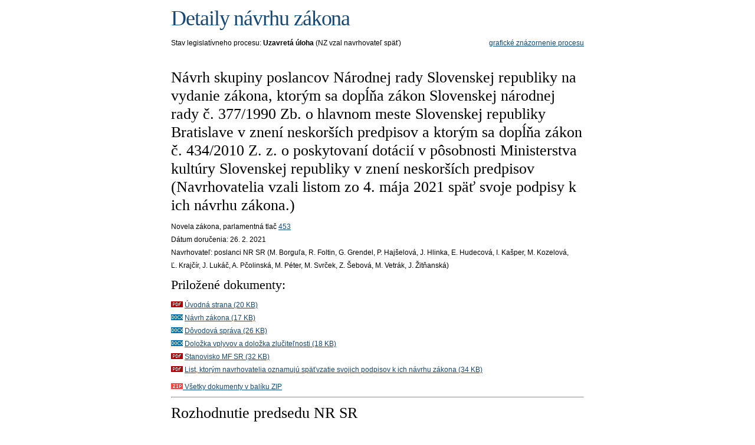

--- FILE ---
content_type: text/html; charset=utf-8
request_url: https://www.nrsr.sk/web/Page.aspx?sid=zakony/zakon&MasterID=8141
body_size: 22145
content:

<!DOCTYPE html PUBLIC "-//W3C//DTD XHTML 1.0 Transitional//EN" "http://www.w3.org/TR/xhtml1/DTD/xhtml1-transitional.dtd">
<html id="_html" xmlns="http://www.w3.org/1999/xhtml" lang="sk-SK">
<head id="_head"><title>
	Zákony : Vyhľadávanie v návrhoch zákonov : Detaily návrhu zákona - Národná rada Slovenskej republiky
</title><meta http-equiv="Content-Type" content="text/html; charset=utf-8" /><link id="_resetStylesheet" href="CSS/css_reset.css" type="text/css" rel="stylesheet" media="projection, screen, tv" /><link id="_gridStylesheet" href="CSS/grid.css" type="text/css" rel="stylesheet" media="projection, screen, tv" /><link id="_formalizeStylesheet" href="CSS/formalize.css" type="text/css" rel="stylesheet" media="projection, screen, tv" /><link id="_formsStylesheet" href="CSS/forms.css" type="text/css" rel="stylesheet" media="projection, screen, tv" /><link id="_mainPageStyleSheet" href="CSS/nrsr.css" type="text/css" rel="stylesheet" media="projection, screen, tv" /><link id="_jqueryUIStylesheet" href="CSS/smoothness/jquery-ui-1.8.5.custom.css" type="text/css" rel="Stylesheet" media="projection, screen, tv" /><link id="_printStylesheet" href="CSS/print.css" type="text/css" rel="stylesheet" media="print" /><meta http-equiv="X-UA-Compatible" content="IE=edge" /><meta property="og:image" content="favicon.ico" /><link href="favicon.ico" rel="shortcut icon" />

    <script type="text/javascript">
      //<![CDATA[
        window.name = 'nrsr_page';
      //]]>
    </script>
    <!--[if IE 6]>
    <style type="text/css">
      html    { overflow-x: hidden}
      body    { padding-right: 1em }
    </style>
    <![endif]-->
    <!--[if lt IE 7]>
    <style>
      li { zoom: 1;} /* haslayout=true */
    </style>
    <![endif]-->
<meta name="Description" content="Stránka Národnej rady Slovenskej republiky. Národná rada Slovenskej republiky (ďalej len &quot;národná rada&quot;) je jediným ústavodarným a zákonodarným orgánom Slovenskej republiky. Je orgánom štátnej moci a od jej primárneho postavenia v republike je odvodené postavenie ostatných štátnych orgánov. Ako volený orgán reprezentuje suverenitu štátu a ľudu. Plní závažnú úlohu pri budovaní Slovenskej republiky ako moderného a demokratického štátu a pri zavádzaní sociálnej a ekologicky orientovanej trhovej ekonomiky. Poslanci  národnej rady sú volení vo všeobecných, rovných a priamych voľbách tajným hlasovaním. Počet poslancov je 150 a ich funkčné obdobie trvá štyri roky." /></head>
<body>
  <form name="_f" method="post" action="Page.aspx?sid=zakony%2fzakon&amp;MasterID=8141" id="_f">
<div>
<input type="hidden" name="__EVENTTARGET" id="__EVENTTARGET" value="" />
<input type="hidden" name="__EVENTARGUMENT" id="__EVENTARGUMENT" value="" />
<input type="hidden" name="__VIEWSTATE" id="__VIEWSTATE" value="lK98sdMIRZw5WkAmTQNvFMAlhQ2qsQ8rn6XLY/fmSV4vp+WF42WL6qGQo0Efgkv6fwzHpf3C9ilu3e4Z2QOS5glj83x8V4YzkI1CYqbb+sxqG5EEmj3ZiJtQ2wh/GjSvv+qxQ0lWgSPFy3vp3FJeVDw9WoWIcdnwmz1HwrxCgMeqhvlpi4WUTQbirmH0rPoK5DXQ+JArP1j6dkIdHSwE2MLeDb7RnaciND5a0CkfNRQSwvt/JuFHOU2o1NEsrt/iF/rdCXLjW18QwDnmGmBXnT4b3LMZ9VoLdJVNbZaaiLc+1DpJv+AFo0F/es6QCfIb8KDDkPzIHj4VrImD3ZXp7m1c7OMrvEqHvfgv29MJEf1UW/jpv8y7z2ZFu7BfvL5O8gu8ME1pRR+k4Cg1zM2rkz6W/XTvHVw0p4zpaoNCL31yOBO/SGnp1GW3iOkUw1Thl42HnSVjaMqlIjyOv/[base64]/eelnlAHdrkfpL0ZveelhKlch3/HJD2lZFAyIqa0e5O9n+sFsVQ6YOQvS/4lQDKsbuZNJpB4zT1HUt5349n8aJj7Tb1ePXdjgASc8vrthBpxyE/WWBVeNlSJ/6zu0XCqBlrRldJkLcOpjIuKTBRQhqemJJJjudAA7n7rRl0A6VqQV3heZXX/yp5cQ7ciONgs4JacxLy+ZpQA9oSWvsCoUBCgwlXcomtvaOxrhpHzQu+ydEQwi8ZeHS8GrnKkh+Kl8EqlI7RMR2jSbhcv97DH3ET+oyrDHUE637X/aK6T15MMrh05GQat6awml/qPat121TIegD9zVp6pqoGVQkzmp22Pm2d33Eibv5DMyiNsODW+M+ScmVhIzLH6k06/nyqyo8HVCZrxjeukKEtkDLATUcnw/CiiDMX+EmcXN5WXyNccrsFxpLu96z6VgnzTfcwRqBpg2CjNSEF8cDDqGkJaBUwAX46culj3JgP6zIsjaKIjy982EQULE/vlAiFEFXj3DEz+YNbkva8alcLnng1DJByU1R6M21XPLFO51memuH3oXWtmROVV4yRNvOLcPOVHl80fF/gIUA+TWp32zom4Gva0HNy0RXXpe80JyubkediTXxGj4jxs7LZL7Q2dHn9fAd+dhwGjY3ZIWwb4Ylx7BvqAdXb1Ati7zMILZb//jr+oGIiFR7SCJ+WAVz9qClC3b3I9IXdsL+vY2Rclr+BFlh94QJ5uXpA1qIpkgPSYGMbfuiASeROnuqEifZUCLI2MSoSTFMthsDPJ35lv9xsbVeIiIzcvOm90oDb22Zc23z0C59O1/eg8tNh0o90VYZAWsyza21C/QA4r5n7CO6GDEnDVhmqc5D6z1HemEnWE8FVJDAOI5v7wtiTYePh+fhBNcAOingJRZpoJ3cjKThZBEC33iflAq0a9QFuA/JoSO113PqGY4hAhYsJEaSvHjVntdS9ZaGsrA7b+K2ZEz4fHHY4Vu3DkQFE3BkfsIpGZMJX6g5KvsMOqhT5ObX36FQV6Rw1xZ2FWFI/3+rBB53+ww4qoErpEKLt57Xew96VojJBOYtbZtn5r5s2MPPkV2UGssXmRJxiKwU31pExhpcjb2eyReHZv+ZjtjwQUfDw8tMupDq3I32btuOmdLJmoJpbT7YD9nM2IE8aGSBJj2G43G/ZbH5KeQFhNnvUSMahKq+BJX2/pcsfkj9rX/vU/XU3c0LszLMtHwC6/t4vg3ArP47FGTtyFOcwN0AKn8nL5Ebgl00dHckWAl9GBuLcPD9rNFqMUnKnbe2+ZTwos18YW8lVUPHEhSTgGhO6KPS52HhVM0x3fU+4ZRKUVISzm28aSMq8Tu6CoVIXx3/pVF7vfjGF2T9fP0ba3e+20szVRs7ikT0kzoyFgj+1VWUQBNNOSxHfI1rmgWQchs56l23wyS/cpf0HSOwktrGh7N3+KQGKyktAZW9fsgliLW5zvCoObXMTXu91m48s+XUfaDo/iVmCse6HB7bvzPwLr2r+qa4MmyhonhhfuJvOjNogvxqyAQ2q+OLqq9T2T3iV0uTMbG4en0ul7SntsF0ekpTAqVeO2K0wevW555s+JDizrAph0cU0KTzHLgJvWGkE4WLsdtmq/SUdR0IsYs28u3CPnoKMzIL7wvuWtJI2QuHLBxeYpwn5S2J23trU/7jzq0dhvQT4zleNlO17WB1tE7PBzQjMjUeKgoCDibl9a0/oPAtNPgoVAY9BllLXe4lcgyIXzZb7EkgfH0oVMge/L0HyrZKJX88AhbGJfaqP1poczcbFD1x2kBub7VREa/QCBNk02na4VMJMv/lkIRVJpFeSwP+MMljalbuWjKGCd8QbJHgx3dwHHJUhwCUCno1f4L+vXCOP9Jf0qqNL5aLFnWyoP9g62AGZ/ZN83NR00y38Gxz0dFBbletUqCKcZ3x+Oz1KI6+sIjIjQA3eLRHxo3BYEzVxPPgusLSF5hq6U94BzVW1AAXrZsuSXo0kX1oGM87XFVKg3ZRvIkWgijVFBvOsbsHgIwcjENtLsXEfVirR9ug/[base64]/[base64]/+NeeLoT9jvECd6dopfU0gMccGplbFmgtQjiq5aHFSQieRnL+8MZ6iodOogLILE0E5Z7c2qPmWEpiheixlZEwMncTNrB3reTL9nb4r5oMPxZ80H6cuf8wqLt/3jt8FGOzRTkFzO32pzl6gspA/oZFVBqaHa2Em2Dv9cmk3zNvDrPq0ri5jsAHz8hbkqSZhrrHqObi5FJH0B4RW/5QfXNaSvSs4oJfK6D3YTNmaGb/bBLvrh7jCPjZPzLU9b+HLafSKgRzTPGPAI/tSJc1U8Udd1ln6S6b4h2Nk0bUaSc/RhREOOEqJhIUwufSVxDyJPYbGiHMgDLQvjAxEDCpw67cdK+2b4DoB+vZaYnVXB7/HJkXj837TtgQO2ngJAxvCf3k8Y5kWMeCFDuEB3VjkQznkW2qz5S0s4g9wQ3WN/7BwkuFvDBVEPn/Opk60jUqQ8Pu0+PAA8O6uGIxNllNQWybMcj4ERWfgr6K0xOVZG/12kLVZYeGQL9XdaRbIRHNPbpK4jwZbbarQE50rzWRW+M3DdT6yl+K5ynbLZTdHV/[base64]/NZHZpB7RW4mdSQUKUpaDim2OQRosCkd1w+ELIxRXEe/ZIPTzXCBHotHJW3/2tRZ+iOHzp9fDUmg/dMcg2SS0EpKGV6x2UbE3ahb4ATn0foMdgaXZl5D5dTDq3owOu+WTjoevAoOZkMdbq8tRE6bMQ6G/PD5lgLaG+X/Nd6ZEwM1ZosqTZQ4iKvGiilDOVVBOzo7DsP6Mc4E80fTZ3KWPrHhD6nXr/fGBRUN2ODUa1AKQnDZqu8oj2MTWuuDaKi0eTz1AGqvBZFIIJIdxV7rDXXLgGoJbM/fkfxD6mf3HfcNykP/RN5jVS4UuiDKrCxHzDrtHtfOeshzARpSB3na+ymEm1moKp5UNhDpBx7dqDCpMwYI6Jm060QToDwtgfmU8q5AagjrG9en0bIvgzcLq5PCtohG042KI/PP30pwKaf+rr/LPOK8Hoj3WQqts4tVy/U2LXu3+DS2/CkcNkkJkguuCK4RdFEj1UwniFVnp5+5+dx7xKPqS+sUQTA/VpNeEenXOJFTix9apkn2E/[base64]/bVOblv/PNvd2/szx8VFbVJpMq6zWAeVy/F1L9eh8eZkyL23JHReyzUuBZX06JOfdGhzSkQKBSpLg5+nVfqhzhnQYbLhVLyOmJBhFBgM0GrNkHjYXAX5c9YHP1gw8+z/[base64]/iwwQ9zor1xJarBGszB7vOsnIEQy5SPZbRp1DGiwKVuNlYjOpDK2aeKMqGUNgS/HuAIfym2mpCF/RfUcR+KCaVoVlNeZn0e1dDS0/CJXKGgXIxOGj9N648MFw5cqNC9t5Nmp8LQ3iihnftQiujsdtnAbxWyRYH24+VKwDteWOoqT/SdA4YZZ8f7qPhnA7GpCk7rBhHUl09ShWIQirIol4owi3BK5k7CmBBzyW6vepUNNf20ND04nnBczRDRnV4z6tSo/ThAiUsIBHSn9PBiqkneRGBEaqYVdCqIhExGbUi7qsjebREhsBNFOZaHHE/dAwAcl6JZZ24tiPRM2UhBRJnhLyJEOsPj7CQHAP8eGd1oTAOQ6ZE6m0WTMQNfQ0SOSukaXwAQaGl8uXhBBmi+KY1A/mLsP99n4AwqAbXw9QyMYDtUzOQzjtcZ+55jg3BjeW9jGgBOp8OM1n23x84hHzoSz4if5wYxqJNnyONFvYLfuMvF5HPWeqFWKy9kk8TH0G71I9glyF+48zpFA0I9A2UFhlHgh8PXuQVZjnMhO0d+2dO/" />
</div>

<script type="text/javascript">
//<![CDATA[
var theForm = document.forms['_f'];
if (!theForm) {
    theForm = document._f;
}
function __doPostBack(eventTarget, eventArgument) {
    if (!theForm.onsubmit || (theForm.onsubmit() != false)) {
        theForm.__EVENTTARGET.value = eventTarget;
        theForm.__EVENTARGUMENT.value = eventArgument;
        theForm.submit();
    }
}
//]]>
</script>


<script src="/web/WebResource.axd?d=pSSkbbt2tAdtntWEuWgeENiJBrV0aGiWXGjGDRSV8c7cfmNZTxjHVSfWiC2Ht0SUz3OrKRMyK0Y8hdIfwpt7DJHVXFE1&amp;t=637811807941659717" type="text/javascript"></script>


<script src="/web/ScriptResource.axd?d=anyy9mmquGM-qa-uOZWQysE699IUN0V2tmsXohOMl6c4uqIlVQ-iz8bvNOXQdYVJ1ypJ5l8dfQwisoAt9yOM8jwgtdJBrDdDE3DQJV23HGTxicE1A93jhBZbnG8qMmiVWerap_tJdZQbRPvUMJyC1KkjO7o1&amp;t=ffffffff934f7aa9" type="text/javascript"></script>
<script src="/web/ScriptResource.axd?d=8QnyJP9gqXQhXVi5a4icaSoHIVkCiHh6c4fZcCQ7Bkl2-89_97YDDytX0JBxz7Z7WyFM62FodHDxrdSvh5yTbocdcMXkRNXDfkSmmbuw9ns0c8LAs8Q9Xl6iK2ftcfkx6ju86Yah543DyctOOnJrdFz1Wd1SvGsqrNftBFjWHtD0FF_N0&amp;t=ffffffff934f7aa9" type="text/javascript"></script>
<script src="JS/jquery-1.11.2.min.js" type="text/javascript"></script>
<script src="JS/jquery.formalize.js" type="text/javascript"></script>
<script src="JS/jquery.colorbox.min.js" type="text/javascript"></script>
<script src="JS/jquery-ui.min.js" type="text/javascript"></script>
<script src="JS/jquery.ui.datepicker-sk.js" type="text/javascript"></script>
<script src="JS/jquery.utils.js" type="text/javascript"></script>
<script src="JS/jquery.sortpage.js" type="text/javascript"></script>
<script type="text/javascript">
//<![CDATA[
Type.registerNamespace('exeIT.NRSR.Web');
exeIT.NRSR.Web.CalendarService=function() {
exeIT.NRSR.Web.CalendarService.initializeBase(this);
this._timeout = 0;
this._userContext = null;
this._succeeded = null;
this._failed = null;
}
exeIT.NRSR.Web.CalendarService.prototype={
_get_path:function() {
 var p = this.get_path();
 if (p) return p;
 else return exeIT.NRSR.Web.CalendarService._staticInstance.get_path();},
RenderCalendar:function(month,year,app,lang,succeededCallback, failedCallback, userContext) {
return this._invoke(this._get_path(), 'RenderCalendar',true,{month:month,year:year,app:app,lang:lang},succeededCallback,failedCallback,userContext); }}
exeIT.NRSR.Web.CalendarService.registerClass('exeIT.NRSR.Web.CalendarService',Sys.Net.WebServiceProxy);
exeIT.NRSR.Web.CalendarService._staticInstance = new exeIT.NRSR.Web.CalendarService();
exeIT.NRSR.Web.CalendarService.set_path = function(value) { exeIT.NRSR.Web.CalendarService._staticInstance.set_path(value); }
exeIT.NRSR.Web.CalendarService.get_path = function() { return exeIT.NRSR.Web.CalendarService._staticInstance.get_path(); }
exeIT.NRSR.Web.CalendarService.set_timeout = function(value) { exeIT.NRSR.Web.CalendarService._staticInstance.set_timeout(value); }
exeIT.NRSR.Web.CalendarService.get_timeout = function() { return exeIT.NRSR.Web.CalendarService._staticInstance.get_timeout(); }
exeIT.NRSR.Web.CalendarService.set_defaultUserContext = function(value) { exeIT.NRSR.Web.CalendarService._staticInstance.set_defaultUserContext(value); }
exeIT.NRSR.Web.CalendarService.get_defaultUserContext = function() { return exeIT.NRSR.Web.CalendarService._staticInstance.get_defaultUserContext(); }
exeIT.NRSR.Web.CalendarService.set_defaultSucceededCallback = function(value) { exeIT.NRSR.Web.CalendarService._staticInstance.set_defaultSucceededCallback(value); }
exeIT.NRSR.Web.CalendarService.get_defaultSucceededCallback = function() { return exeIT.NRSR.Web.CalendarService._staticInstance.get_defaultSucceededCallback(); }
exeIT.NRSR.Web.CalendarService.set_defaultFailedCallback = function(value) { exeIT.NRSR.Web.CalendarService._staticInstance.set_defaultFailedCallback(value); }
exeIT.NRSR.Web.CalendarService.get_defaultFailedCallback = function() { return exeIT.NRSR.Web.CalendarService._staticInstance.get_defaultFailedCallback(); }
exeIT.NRSR.Web.CalendarService.set_path("/web/Services/CalendarService.asmx");
exeIT.NRSR.Web.CalendarService.RenderCalendar= function(month,year,app,lang,onSuccess,onFailed,userContext) {exeIT.NRSR.Web.CalendarService._staticInstance.RenderCalendar(month,year,app,lang,onSuccess,onFailed,userContext); }
//]]>
</script>

<div>

	<input type="hidden" name="__VIEWSTATEGENERATOR" id="__VIEWSTATEGENERATOR" value="4A9A10B4" />
</div>
    <script type="text/javascript">
//<![CDATA[
Sys.WebForms.PageRequestManager._initialize('_globalScriptManager', document.getElementById('_f'));
Sys.WebForms.PageRequestManager.getInstance()._updateControls([], [], [], 90);
//]]>
</script>

     <script type="text/javascript">
      //<![CDATA[
       var lcCode = 'sk';
      //]]>
    </script>
    
<div class="layout_section_plain">
  <div class="container_16">
    <div class="grid_12 alpha omega layout_section_content">
      <h1>
        Detaily návrhu zákona</h1>
      <div id="_layoutSectionPlain__panelContent">
	
      

      <table cellspacing="0" cellpadding="0" width="100%">
	      <tr>
		      <td id="process_state">
		        Stav legislatívneho procesu: <strong><span id="_layoutSectionPlain_ctl00__ProcessStateLabel">Uzavretá úloha</span></strong>
		        <span id="_layoutSectionPlain_ctl00__CurrentResultLabel">(NZ vzal navrhovateľ späť)</span>
		      </td>
		      <td id="visual_view_link" align="right"><a id="_layoutSectionPlain_ctl00__LegProcesDiagramLink" href="Page.aspx?sid=zakony/zakon_diag&amp;MasterID=8141">grafické znázornenie procesu</a></td>
	      </tr>
      </table>

      <br />

      <div class="clear"></div>
      <h2><span id="_layoutSectionPlain_ctl00__SslpNameLabel">Návrh skupiny poslancov Národnej rady Slovenskej republiky na vydanie zákona, ktorým sa dopĺňa zákon Slovenskej národnej rady č. 377/1990 Zb. o hlavnom meste Slovenskej republiky Bratislave v znení neskorších predpisov a ktorým sa dopĺňa zákon č. 434/2010 Z. z. o poskytovaní dotácií v pôsobnosti Ministerstva kultúry Slovenskej republiky v znení neskorších predpisov (Navrhovatelia vzali listom zo 4. mája 2021 späť svoje podpisy k ich návrhu zákona.)</span></h2>
      <div class="clear"></div>


      <div id="_layoutSectionPlain_ctl00__BodyPanel">
		
<span id="_layoutSectionPlain_ctl00_ctl00__CategoryNameLabel">Novela zákona</span>, parlamentná tlač  
<a id="_layoutSectionPlain_ctl00_ctl00__CptLink" href="Page.aspx?sid=zakony/cpt&amp;ZakZborID=13&amp;CisObdobia=8&amp;ID=453">453</a>
<span id="_layoutSectionPlain_ctl00_ctl00__LastCptLabel"></span>  
<a id="_layoutSectionPlain_ctl00_ctl00__LastCptLink"></a>  
<br />
Dátum doručenia: <span id="_layoutSectionPlain_ctl00_ctl00__DatumDoruceniaLabel">26. 2. 2021</span>  
<br />
Navrhovateľ: <span id="_layoutSectionPlain_ctl00_ctl00__NavrhovatelLabel">poslanci NR SR (M. Borguľa, R. Foltin, G. Grendel, P. Hajšelová, J. Hlinka, E. Hudecová, I. Kašper, M. Kozelová, Ľ. Krajčír, J. Lukáč, A. Pčolinská, M. Péter, M. Svrček, Z. Šebová, M. Vetrák, J. Žitňanská)</span>
<br />
<div id="_layoutSectionPlain_ctl00_ctl00__documentsList__sslpListPanel">
			
  <h3><span id="_layoutSectionPlain_ctl00_ctl00__documentsList__captionLabel">Priložené dokumenty:</span></h3>
  
        <a href='https://www.nrsr.sk/web/Dynamic/Download.aspx?DocID=491962' target="_blank">
          <img src="https://www.nrsr.sk/web/img/pdf.gif"  
            alt="Úvodná strana (Úvodná strana)"/></a>
        
        <a href='https://www.nrsr.sk/web/Dynamic/DocumentPreview.aspx?DocID=491962' target="_blank"> 
            Úvodná strana (20 KB)
        </a>
      <br />
    
        <a href='https://www.nrsr.sk/web/Dynamic/Download.aspx?DocID=491963' target="_blank">
          <img src="https://www.nrsr.sk/web/img/docx.gif"  
            alt="Návrh zákona (Návrh zákona)"/></a>
        
        <a href='https://www.nrsr.sk/web/Dynamic/DocumentPreview.aspx?DocID=491963' target="_blank"> 
            Návrh zákona (17 KB)
        </a>
      <br />
    
        <a href='https://www.nrsr.sk/web/Dynamic/Download.aspx?DocID=491964' target="_blank">
          <img src="https://www.nrsr.sk/web/img/docx.gif"  
            alt="Dôvodová správa (Dôvodová správa)"/></a>
        
        <a href='https://www.nrsr.sk/web/Dynamic/DocumentPreview.aspx?DocID=491964' target="_blank"> 
            Dôvodová správa (26 KB)
        </a>
      <br />
    
        <a href='https://www.nrsr.sk/web/Dynamic/Download.aspx?DocID=491965' target="_blank">
          <img src="https://www.nrsr.sk/web/img/docx.gif"  
            alt="Doložka vplyvov a doložka zlučiteľnosti (Doložka vplyvov)"/></a>
        
        <a href='https://www.nrsr.sk/web/Dynamic/DocumentPreview.aspx?DocID=491965' target="_blank"> 
            Doložka vplyvov a doložka zlučiteľnosti (18 KB)
        </a>
      <br />
    
        <a href='https://www.nrsr.sk/web/Dynamic/Download.aspx?DocID=492058' target="_blank">
          <img src="https://www.nrsr.sk/web/img/pdf.gif"  
            alt="Stanovisko MF SR (Stanovisko MF SR)"/></a>
        
        <a href='https://www.nrsr.sk/web/Dynamic/DocumentPreview.aspx?DocID=492058' target="_blank"> 
            Stanovisko MF SR (32 KB)
        </a>
      <br />
    
        <a href='https://www.nrsr.sk/web/Dynamic/Download.aspx?DocID=494938' target="_blank">
          <img src="https://www.nrsr.sk/web/img/pdf.gif"  
            alt="List, ktorým navrhovatelia oznamujú späťvzatie svojich podpisov k ich návrhu zákona (Iný typ dokumentu)"/></a>
        
        <a href='https://www.nrsr.sk/web/Dynamic/DocumentPreview.aspx?DocID=494938' target="_blank"> 
            List, ktorým navrhovatelia oznamujú späťvzatie svojich podpisov k ich návrhu zákona (34 KB)
        </a>
      <br />
    
  <div id="_layoutSectionPlain_ctl00_ctl00__documentsList__zip">
				
    <p></p>
    <a id="_layoutSectionPlain_ctl00_ctl00__documentsList_DownloadZipLink" href="https://www.nrsr.sk/web/Dynamic/DownloadSslpZip.aspx?MasterId=8141&amp;section=zaklad&amp;WFTID="><img src="./img/zip.gif" alt="Všetky dokumenty v balíku ZIP"/> Všetky dokumenty v balíku ZIP</a>
  
			</div>

		</div>
<hr />

<h2>Rozhodnutie predsedu NR SR </h2>
<p>
  <span id="_layoutSectionPlain_ctl00_ctl01__VyboryLabel">Predseda NR SR navrhol ako výbory Ústavnoprávny výbor NR SR, Výbor NR SR pre financie a rozpočet, Výbor NR SR pre verejnú správu a regionálny rozvoj a Výbor NR SR pre kultúru a médiá s lehotou na prerokovanie 11. 6. 2021.</span>.
</p>
<p>
  <span id="_layoutSectionPlain_ctl00_ctl01__GestorskyVyborLabel">Predseda NR SR navrhol ako gestorský výbor Výbor NR SR pre verejnú správu a regionálny rozvoj s lehotou na prerokovanie 14. 6. 2021.</span>
</p>

<div id="_layoutSectionPlain_ctl00_ctl01__resultPanel">
			
  <p>
    Výsledok štádia procesu: <span id="_layoutSectionPlain_ctl00_ctl01__ResultLabel">NZ vzal navrhovateľ späť</span>
  </p>

		</div>

<br />
<div id="_layoutSectionPlain_ctl00_ctl01__documentsList__sslpListPanel">
			
  <h3><span id="_layoutSectionPlain_ctl00_ctl01__documentsList__captionLabel">Priložené dokumenty:</span></h3>
  
        <a href='https://www.nrsr.sk/web/Dynamic/Download.aspx?DocID=492090' target="_blank">
          <img src="https://www.nrsr.sk/web/img/docx.gif"  
            alt="Rozhodnutie č. 448 (Rozhodnutie predsedu)"/></a>
        
        <a href='https://www.nrsr.sk/web/Dynamic/DocumentPreview.aspx?DocID=492090' target="_blank"> 
            Rozhodnutie č. 448 (18 KB)
        </a>
      <br />
    
        <a href='https://www.nrsr.sk/web/Dynamic/Download.aspx?DocID=493818' target="_blank">
          <img src="https://www.nrsr.sk/web/img/docx.gif"  
            alt="Rozhodnutie č. 502 (Rozhodnutie predsedu)"/></a>
        
        <a href='https://www.nrsr.sk/web/Dynamic/DocumentPreview.aspx?DocID=493818' target="_blank"> 
            Rozhodnutie č. 502 (19 KB)
        </a>
      <br />
    
  <div id="_layoutSectionPlain_ctl00_ctl01__documentsList__zip">
				
    <p></p>
    <a id="_layoutSectionPlain_ctl00_ctl01__documentsList_DownloadZipLink" href="https://www.nrsr.sk/web/Dynamic/DownloadSslpZip.aspx?MasterId=8141&amp;section=rozhodnutie_predsedu&amp;WFTID="><img src="./img/zip.gif" alt="Všetky dokumenty v balíku ZIP"/> Všetky dokumenty v balíku ZIP</a>
  
			</div>

		</div>

	</div>

			<div class="clear"></div>
      <hr/>
			<div class="clear"></div>
			
			<a id="_layoutSectionPlain_ctl00_DownloadZipLink" href="https://www.nrsr.sk/web/Dynamic/DownloadSslpZip.aspx?MasterId=8141&amp;section=&amp;WFTID="><img src="./img/zip.gif" alt="Všetky dokumenty v balíku ZIP"/> Všetky dokumenty v balíku ZIP</a>
      <div class="clear"></div>
      <a id="_layoutSectionPlain_ctl00__hlasovaniaLink" href="Page.aspx?sid=schodze/hlasovanie/vyhladavanie_vysledok&amp;ZakZborID=13&amp;CisObdobia=8&amp;Text=&amp;CPT=453&amp;CisSchodze=&amp;DatumOd=&amp;DatumDo=&amp;FullText=False">Hlasovania poslancov o ČPT</a>

      


</div>
    </div>
  </div>
</div>

  

<script type="text/javascript">
//<![CDATA[
Sys.Application.initialize();
//]]>
</script>
</form>
</body>
</html>
